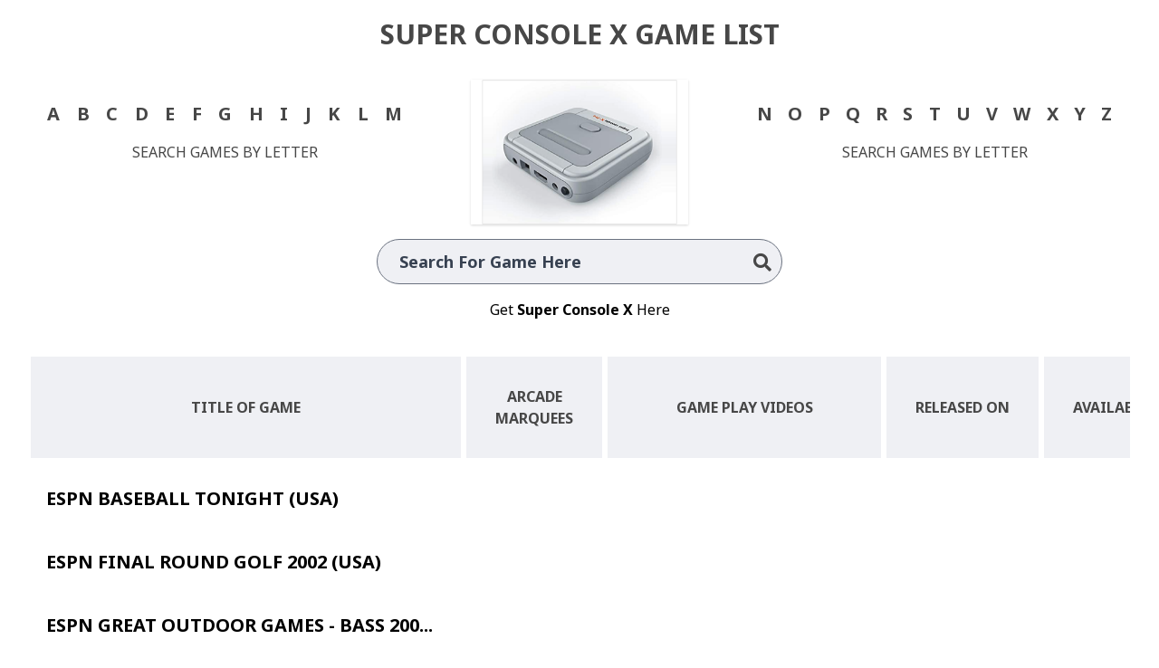

--- FILE ---
content_type: text/html; charset=UTF-8
request_url: https://superconsolexgamelist.com/super-console-x/e?q=&page=3
body_size: 5923
content:
<!DOCTYPE html>
<html lang="en">
    <head>
        <meta charset="utf-8">
        <meta name="viewport" content="width=device-width, initial-scale=1">
        <meta name="csrf-token" content="ZDO88IK33vFFfKDUge9bAKnqqnOiUXQip7lTpII4">

        <meta property="og:url"                content="http://superconsolexgamelist.com/super-console-x/e" />
        <meta property="og:type"               content="category" />
        <meta property="og:title"              content="&quot;Super Console X&quot; games" />
        <meta property="og:description"        content="Super Console X games" />
        <meta property="og:image"              content="https://superconsolexgamelist.com/images/categories/super-console-x.png" />

        <title>Products starting with &quot;E&quot; in Super Console X</title>

        <!-- Scripts -->
        <script src="https://superconsolexgamelist.com/js/app.js"></script>

        <!-- Fontawesome -->
        <link rel="stylesheet" href="https://cdnjs.cloudflare.com/ajax/libs/font-awesome/5.15.4/css/all.min.css" integrity="sha512-1ycn6IcaQQ40/MKBW2W4Rhis/DbILU74C1vSrLJxCq57o941Ym01SwNsOMqvEBFlcgUa6xLiPY/NS5R+E6ztJQ==" crossorigin="anonymous" referrerpolicy="no-referrer" />

        <!-- Fonts -->
        <link rel="preconnect" href="https://fonts.googleapis.com">
        <link rel="preconnect" href="https://fonts.gstatic.com" crossorigin>
        <link href="https://fonts.googleapis.com/css2?family=Noto+Sans:wght@400;700&display=swap" rel="stylesheet">

        <!-- Styles -->
        <link rel="stylesheet" href="https://superconsolexgamelist.com/css/app.css">

<style>
html, body {
    font-family: 'Noto Sans', sans-serif;
}
header {
    padding: 20px;
}
main {
    background: #fff;
    padding-top: 10px;
}
.dark-gray {
    color: #474747;
}
.search input {
    background: #EFF0F4;
}
.close-button:after{
    display: inline-block;
    content: "\00d7"; /* This will render the 'X' */
    padding: 0.2rem 0.9rem !important;
}

table td {
    vertical-align: top;
    min-height: 20px;
}
table tr td: {
    vertical-align: text-top !important;
}
table th:not(.bg-white) {
    padding: 2rem;
    color: #474747;
    background: #EFF0F4;
    text-transform: uppercase;
}
.col-separator {
    width: 1px;
}
.yt-wrapper iframe {
    max-width: 98%;
    width: 500px;
    height: 400px;
}
.marquees img {
    max-width: 300px;
}
.yt-wrapper img {
    max-width: 90%;
    max-height: 90%;
}
.h-div {
    height: 5px;
    background: #ddd;
    width: 100%;
    margin: 40px 0;
}
h3 {
    font-weight: bold;
    margin-bottom: 10px;
}
.rot180 {
    -webkit-transform: rotateY(180deg);
            transform: rotateY(180deg);
}
.gray-text {
    color: #444;
}
.table-header {
    font-weight: bold;
    background: #eee;
    text-transform: uppercase;
    padding: 20px 0;
    text-align: center;
}
[x-cloak] { display: none !important; }
.videos {
    width: 300px;
    overflow: hidden;
}
.main-video {
      width: 12rem !important;
}
.video-thumbnail {
    cursor: pointer;
    position: relative;
}
.video-thumbnail:before {
    font-size: 2rem;
    position:absolute;
    top: 50%;
    left: 50%;
    transform: translate(-50%, -50%);
    -webkit-transform: translate(-50%, -50%);
    color: #fff;
    opacity: .5;
    text-shadow: 0px 0px 12px rgba(0, 0, 0, 1), 0px 0px 12px rgba(0, 0, 0, 1), 0px 0px 12px rgba(0, 0, 0, 1), 0px 0px 12px rgba(0, 0, 0, 1);
    background: rgba(0,0,0,0.4);
}
.video-thumbnail-main:before {
    font-size: 4rem;
    max-width: 100%;
}
.video-thumbnail:hover:before {
    color: #eee;
}
.gameplay-videos div::before {
    font-size: 4rem;
}
.center-cropped {
    background-position: center center;
    background-repeat: no-repeat;
    background-size: cover;
}
.w200xh200 {
    width: 200px;
    height: 200px;
}
footer {
    background: #545456;
}
footer .links a {
    max-width: 70px;
}
@media (min-width: 640px) {
    footer .links a {
        max-width: none;
    }
}
</style>
    </head>
    <body class="antialiased">

        <!-- Page Heading -->
        <header class="flex flex-col justify-center z-30 min-h-24 bg-white items-center top-0  w-full ">
            <div class="top-text flex flex-col justify-center items-center text-center">

                <h2 class="dark-gray text-3xl uppercase font-bold mb-4"><a href="/">Super Console X Game List</a></h2>
    
            </div>
            <div class="hidden sm:flex flex-row justify-center items-start px-8 w-full">
                <div class="flex letters w-1/3 justify-center pt-10 flex-col text-center">
                    <div class="flex flex-row justify-between">
                                                <a class="dark-gray uppercase text-xl font-bold" href="https://superconsolexgamelist.com/super-console-x/a">a</a>
                                                <a class="dark-gray uppercase text-xl font-bold" href="https://superconsolexgamelist.com/super-console-x/b">b</a>
                                                <a class="dark-gray uppercase text-xl font-bold" href="https://superconsolexgamelist.com/super-console-x/c">c</a>
                                                <a class="dark-gray uppercase text-xl font-bold" href="https://superconsolexgamelist.com/super-console-x/d">d</a>
                                                <a class="dark-gray uppercase text-xl font-bold" href="https://superconsolexgamelist.com/super-console-x/e">e</a>
                                                <a class="dark-gray uppercase text-xl font-bold" href="https://superconsolexgamelist.com/super-console-x/f">f</a>
                                                <a class="dark-gray uppercase text-xl font-bold" href="https://superconsolexgamelist.com/super-console-x/g">g</a>
                                                <a class="dark-gray uppercase text-xl font-bold" href="https://superconsolexgamelist.com/super-console-x/h">h</a>
                                                <a class="dark-gray uppercase text-xl font-bold" href="https://superconsolexgamelist.com/super-console-x/i">i</a>
                                                <a class="dark-gray uppercase text-xl font-bold" href="https://superconsolexgamelist.com/super-console-x/j">j</a>
                                                <a class="dark-gray uppercase text-xl font-bold" href="https://superconsolexgamelist.com/super-console-x/k">k</a>
                                                <a class="dark-gray uppercase text-xl font-bold" href="https://superconsolexgamelist.com/super-console-x/l">l</a>
                                                <a class="dark-gray uppercase text-xl font-bold" href="https://superconsolexgamelist.com/super-console-x/m">m</a>
                                            </div>
                    <h4 class="mt-4 dark-gray align-self-center uppercase">Search Games By Letter</h4>
                </div>
                <div class="cat-img px-6 w-1/3 py-4 whitespace-no-wrap flex items-center justify-center">
                    <div class="w-60 bg-white border-grey-400 shadow flex items-center justify-center">
                        <img class="max-w-xs max-h-40" src="/images/categories/super-console-x.png">
                    </div>
                </div>
                <div class="flex letters w-1/3 justify-center pt-10 flex-col text-center">
                    <div class="flex flex-row justify-between">
                                                    <a class="dark-gray uppercase text-xl font-bold" href="https://superconsolexgamelist.com/super-console-x/n">n</a>
                                                    <a class="dark-gray uppercase text-xl font-bold" href="https://superconsolexgamelist.com/super-console-x/o">o</a>
                                                    <a class="dark-gray uppercase text-xl font-bold" href="https://superconsolexgamelist.com/super-console-x/p">p</a>
                                                    <a class="dark-gray uppercase text-xl font-bold" href="https://superconsolexgamelist.com/super-console-x/q">q</a>
                                                    <a class="dark-gray uppercase text-xl font-bold" href="https://superconsolexgamelist.com/super-console-x/r">r</a>
                                                    <a class="dark-gray uppercase text-xl font-bold" href="https://superconsolexgamelist.com/super-console-x/s">s</a>
                                                    <a class="dark-gray uppercase text-xl font-bold" href="https://superconsolexgamelist.com/super-console-x/t">t</a>
                                                    <a class="dark-gray uppercase text-xl font-bold" href="https://superconsolexgamelist.com/super-console-x/u">u</a>
                                                    <a class="dark-gray uppercase text-xl font-bold" href="https://superconsolexgamelist.com/super-console-x/v">v</a>
                                                    <a class="dark-gray uppercase text-xl font-bold" href="https://superconsolexgamelist.com/super-console-x/w">w</a>
                                                    <a class="dark-gray uppercase text-xl font-bold" href="https://superconsolexgamelist.com/super-console-x/x">x</a>
                                                    <a class="dark-gray uppercase text-xl font-bold" href="https://superconsolexgamelist.com/super-console-x/y">y</a>
                                                    <a class="dark-gray uppercase text-xl font-bold" href="https://superconsolexgamelist.com/super-console-x/z">z</a>
                                            </div>
                    <h4 class="mt-4 dark-gray align-self-center uppercase">Search Games By Letter</h4>
                </div>
            </div>
            <div class="flex sm:hidden flex-col justify-center items-start w-full">
                <div class="cat-img px-6 w-full whitespace-no-wrap flex items-center justify-center text-center">
                    <div class="w-60 bg-white border-grey-400 shadow flex items-center text- justify-center">
                        <img class="max-w-xs max-h-40 shadow" src="/images/categories/super-console-x.png">
                    </div>
                </div>
                <h4 class="dark-gray text-center w-full mt-8 uppercase">Search Games By Letter</h4>
                <div class="p-2 flex letters w-full justify-between items-center">
                                        <a class="dark-gray uppercase text-xl font-bold" href="https://superconsolexgamelist.com/super-console-x/a">a</a>
                                        <a class="dark-gray uppercase text-xl font-bold" href="https://superconsolexgamelist.com/super-console-x/b">b</a>
                                        <a class="dark-gray uppercase text-xl font-bold" href="https://superconsolexgamelist.com/super-console-x/c">c</a>
                                        <a class="dark-gray uppercase text-xl font-bold" href="https://superconsolexgamelist.com/super-console-x/d">d</a>
                                        <a class="dark-gray uppercase text-xl font-bold" href="https://superconsolexgamelist.com/super-console-x/e">e</a>
                                        <a class="dark-gray uppercase text-xl font-bold" href="https://superconsolexgamelist.com/super-console-x/f">f</a>
                                        <a class="dark-gray uppercase text-xl font-bold" href="https://superconsolexgamelist.com/super-console-x/g">g</a>
                                        <a class="dark-gray uppercase text-xl font-bold" href="https://superconsolexgamelist.com/super-console-x/h">h</a>
                                        <a class="dark-gray uppercase text-xl font-bold" href="https://superconsolexgamelist.com/super-console-x/i">i</a>
                                        <a class="dark-gray uppercase text-xl font-bold" href="https://superconsolexgamelist.com/super-console-x/j">j</a>
                                        <a class="dark-gray uppercase text-xl font-bold" href="https://superconsolexgamelist.com/super-console-x/k">k</a>
                                        <a class="dark-gray uppercase text-xl font-bold" href="https://superconsolexgamelist.com/super-console-x/l">l</a>
                                        <a class="dark-gray uppercase text-xl font-bold" href="https://superconsolexgamelist.com/super-console-x/m">m</a>
                                    </div>
                <div class="p-2 letters w-full flex pb-8 justify-between items-center">
                                        <a class="dark-gray uppercase text-xl font-bold" href="https://superconsolexgamelist.com/super-console-x/n">n</a>
                                        <a class="dark-gray uppercase text-xl font-bold" href="https://superconsolexgamelist.com/super-console-x/o">o</a>
                                        <a class="dark-gray uppercase text-xl font-bold" href="https://superconsolexgamelist.com/super-console-x/p">p</a>
                                        <a class="dark-gray uppercase text-xl font-bold" href="https://superconsolexgamelist.com/super-console-x/q">q</a>
                                        <a class="dark-gray uppercase text-xl font-bold" href="https://superconsolexgamelist.com/super-console-x/r">r</a>
                                        <a class="dark-gray uppercase text-xl font-bold" href="https://superconsolexgamelist.com/super-console-x/s">s</a>
                                        <a class="dark-gray uppercase text-xl font-bold" href="https://superconsolexgamelist.com/super-console-x/t">t</a>
                                        <a class="dark-gray uppercase text-xl font-bold" href="https://superconsolexgamelist.com/super-console-x/u">u</a>
                                        <a class="dark-gray uppercase text-xl font-bold" href="https://superconsolexgamelist.com/super-console-x/v">v</a>
                                        <a class="dark-gray uppercase text-xl font-bold" href="https://superconsolexgamelist.com/super-console-x/w">w</a>
                                        <a class="dark-gray uppercase text-xl font-bold" href="https://superconsolexgamelist.com/super-console-x/x">x</a>
                                        <a class="dark-gray uppercase text-xl font-bold" href="https://superconsolexgamelist.com/super-console-x/y">y</a>
                                        <a class="dark-gray uppercase text-xl font-bold" href="https://superconsolexgamelist.com/super-console-x/z">z</a>
                                    </div>
            </div>
            <div class="flex w-full items-center justify-center search flex flex-col">
                                <form action="https://superconsolexgamelist.com/super-console-x" class="w-full max-w-md relative">
                    <input class="relative w-full rounded-full h-10 placeholder-gray-700 font-bold text-lg  p-6 border border-gray-500" name="q" value="" placeholder="Search For Game Here" />
                    <button class="dark-gray fas absolute fa-search h-10 p-3 right-0 text-xl bg-transparent"></button>
                </form>
                
            </div>

            <div class="mt-4 w-full text-center">Get <a class="font-bold" href="https://retrogamingstores.com/super-console-x" rel='Super Console X at RetroGamingStores.Com'>Super Console X</a> Here</div>

        </header>



        <div class="min-h-screen bg-gray-100">

            <!-- Page Content -->
            <main>
                <div class="py-2 z-10">
        <div class="min-h-screen mx-auto sm:px-6 lg:px-8">
            <div class="bg-white overflow-hidden overflow-x-auto w-full" x-data="imageGallery()" @keydown.escape="close()">
                <table class="w-full mb-8 border-separate shadow mx-auto table-auto whitespace-nowrap bg-white divide-y divide-gray-300 overflow-hidden">
                    <thead>
                        <tr>
                            <th class="buy-links" ><div>Title Of Game</div></th>
                            <th class="bg-white"><div></div></th>
                            <th class="marquees" ><div>Arcade<br>Marquees</div></th>
                            <th class="bg-white"><div></div></th>
                            <th class="videos"><div>Game play Videos</div></th>
                            <th class="bg-white"><div></div></th>
                            <th><div>Released On</div></th>
                            <th class="bg-white"><div></div></th>
                            <th><div>Available On</div></th>
                            <th class="bg-white"><div></div></th>
                            <th class="reviews"><div class="">Reviews</div></th>
                        </tr>
                    </thead>
                						<tr>
							<td colspan="11" class="h-1 text-right">&nbsp;</td>
						</tr>
                        <tr>
							<td>
								<div class="buy-links flex flex-col justify-start pl-4 flex-">
									<div class="font-bold text-xl mb-1 uppercase"><a href="https://superconsolexgamelist.com/super-console-x/espn-baseball-tonight-usa">ESPN Baseball Tonight (USA)</a></div>
																	</div>
                            </td>
                            <td class="col-separator bg-white"><div></div></td>
                            <td>
                            <div class="marquees hidden sm:flex text-center items-center justify-center flex flex-col">
                                                            </div>
                            </td>
                            <td class="col-separator bg-white"><div></div></td>
                            <td>
                            <div class="videos flex" x-cloak>
                                                                <div x-on:click="openGallery(12117, 0);" class="fas fa-play-circle video-thumbnail video-thumbnail-main hidden">
                                                                    </div>

                                <div class="flex flex-col justify-between">
                                                                </div>
                            </div>
                            </td>
                            <td class="col-separator bg-white"><div></div></td>
                            <td>
                            <div class="released pr-4 flex flex-col pl-4">
                                                            </div>
                            </td>
                            <td class="col-separator bg-white"><div></div></td>
                            <td>
                            <div class="available pr-4 flex flex-col pl-4">
                                                            </div>
                            </td>
                            <td class="col-separator bg-white"><div></div></td>
                            <td>
                            <div class="reviews hidden sm:flex flex-col">
                                                            </div>
                            </td>
                            <td class="col-separator bg-white"><div></div></td>
                        </tr>
                        <tr>
                            <td colspan="11" class="h-1 text-right">
                            </td>
                        </tr>
                						<tr>
							<td colspan="11" class="h-1 text-right">&nbsp;</td>
						</tr>
                        <tr>
							<td>
								<div class="buy-links flex flex-col justify-start pl-4 flex-">
									<div class="font-bold text-xl mb-1 uppercase"><a href="https://superconsolexgamelist.com/super-console-x/espn-final-round-golf-2002-usa">ESPN Final Round Golf 2002 (USA)</a></div>
																	</div>
                            </td>
                            <td class="col-separator bg-white"><div></div></td>
                            <td>
                            <div class="marquees hidden sm:flex text-center items-center justify-center flex flex-col">
                                                            </div>
                            </td>
                            <td class="col-separator bg-white"><div></div></td>
                            <td>
                            <div class="videos flex" x-cloak>
                                                                <div x-on:click="openGallery(12119, 0);" class="fas fa-play-circle video-thumbnail video-thumbnail-main hidden">
                                                                    </div>

                                <div class="flex flex-col justify-between">
                                                                </div>
                            </div>
                            </td>
                            <td class="col-separator bg-white"><div></div></td>
                            <td>
                            <div class="released pr-4 flex flex-col pl-4">
                                                            </div>
                            </td>
                            <td class="col-separator bg-white"><div></div></td>
                            <td>
                            <div class="available pr-4 flex flex-col pl-4">
                                                            </div>
                            </td>
                            <td class="col-separator bg-white"><div></div></td>
                            <td>
                            <div class="reviews hidden sm:flex flex-col">
                                                            </div>
                            </td>
                            <td class="col-separator bg-white"><div></div></td>
                        </tr>
                        <tr>
                            <td colspan="11" class="h-1 text-right">
                            </td>
                        </tr>
                						<tr>
							<td colspan="11" class="h-1 text-right">&nbsp;</td>
						</tr>
                        <tr>
							<td>
								<div class="buy-links flex flex-col justify-start pl-4 flex-">
									<div class="font-bold text-xl mb-1 uppercase"><a href="https://superconsolexgamelist.com/super-console-x/espn-great-outdoor-games-bass-2002-usa">ESPN Great Outdoor Games - Bass 200...</a></div>
																	</div>
                            </td>
                            <td class="col-separator bg-white"><div></div></td>
                            <td>
                            <div class="marquees hidden sm:flex text-center items-center justify-center flex flex-col">
                                                            </div>
                            </td>
                            <td class="col-separator bg-white"><div></div></td>
                            <td>
                            <div class="videos flex" x-cloak>
                                                                <div x-on:click="openGallery(12120, 0);" class="fas fa-play-circle video-thumbnail video-thumbnail-main hidden">
                                                                    </div>

                                <div class="flex flex-col justify-between">
                                                                </div>
                            </div>
                            </td>
                            <td class="col-separator bg-white"><div></div></td>
                            <td>
                            <div class="released pr-4 flex flex-col pl-4">
                                                            </div>
                            </td>
                            <td class="col-separator bg-white"><div></div></td>
                            <td>
                            <div class="available pr-4 flex flex-col pl-4">
                                                            </div>
                            </td>
                            <td class="col-separator bg-white"><div></div></td>
                            <td>
                            <div class="reviews hidden sm:flex flex-col">
                                                            </div>
                            </td>
                            <td class="col-separator bg-white"><div></div></td>
                        </tr>
                        <tr>
                            <td colspan="11" class="h-1 text-right">
                            </td>
                        </tr>
                						<tr>
							<td colspan="11" class="h-1 text-right">&nbsp;</td>
						</tr>
                        <tr>
							<td>
								<div class="buy-links flex flex-col justify-start pl-4 flex-">
									<div class="font-bold text-xl mb-1 uppercase"><a href="https://superconsolexgamelist.com/super-console-x/espn-international-track-field-usa">ESPN International Track &amp; Field (U...</a></div>
																	</div>
                            </td>
                            <td class="col-separator bg-white"><div></div></td>
                            <td>
                            <div class="marquees hidden sm:flex text-center items-center justify-center flex flex-col">
                                                            </div>
                            </td>
                            <td class="col-separator bg-white"><div></div></td>
                            <td>
                            <div class="videos flex" x-cloak>
                                                                <div x-on:click="openGallery(12121, 0);" class="fas fa-play-circle video-thumbnail video-thumbnail-main hidden">
                                                                    </div>

                                <div class="flex flex-col justify-between">
                                                                </div>
                            </div>
                            </td>
                            <td class="col-separator bg-white"><div></div></td>
                            <td>
                            <div class="released pr-4 flex flex-col pl-4">
                                                            </div>
                            </td>
                            <td class="col-separator bg-white"><div></div></td>
                            <td>
                            <div class="available pr-4 flex flex-col pl-4">
                                                            </div>
                            </td>
                            <td class="col-separator bg-white"><div></div></td>
                            <td>
                            <div class="reviews hidden sm:flex flex-col">
                                                            </div>
                            </td>
                            <td class="col-separator bg-white"><div></div></td>
                        </tr>
                        <tr>
                            <td colspan="11" class="h-1 text-right">
                            </td>
                        </tr>
                						<tr>
							<td colspan="11" class="h-1 text-right">&nbsp;</td>
						</tr>
                        <tr>
							<td>
								<div class="buy-links flex flex-col justify-start pl-4 flex-">
									<div class="font-bold text-xl mb-1 uppercase"><a href="https://superconsolexgamelist.com/super-console-x/espn-international-winter-sports-2002-usa">ESPN International Winter Sports 20...</a></div>
																	</div>
                            </td>
                            <td class="col-separator bg-white"><div></div></td>
                            <td>
                            <div class="marquees hidden sm:flex text-center items-center justify-center flex flex-col">
                                                            </div>
                            </td>
                            <td class="col-separator bg-white"><div></div></td>
                            <td>
                            <div class="videos flex" x-cloak>
                                                                <div x-on:click="openGallery(12122, 0);" class="fas fa-play-circle video-thumbnail video-thumbnail-main hidden">
                                                                    </div>

                                <div class="flex flex-col justify-between">
                                                                </div>
                            </div>
                            </td>
                            <td class="col-separator bg-white"><div></div></td>
                            <td>
                            <div class="released pr-4 flex flex-col pl-4">
                                                            </div>
                            </td>
                            <td class="col-separator bg-white"><div></div></td>
                            <td>
                            <div class="available pr-4 flex flex-col pl-4">
                                                            </div>
                            </td>
                            <td class="col-separator bg-white"><div></div></td>
                            <td>
                            <div class="reviews hidden sm:flex flex-col">
                                                            </div>
                            </td>
                            <td class="col-separator bg-white"><div></div></td>
                        </tr>
                        <tr>
                            <td colspan="11" class="h-1 text-right">
                            </td>
                        </tr>
                						<tr>
							<td colspan="11" class="h-1 text-right">&nbsp;</td>
						</tr>
                        <tr>
							<td>
								<div class="buy-links flex flex-col justify-start pl-4 flex-">
									<div class="font-bold text-xl mb-1 uppercase"><a href="https://superconsolexgamelist.com/super-console-x/espn-national-hockey-night">ESPN National Hockey Night</a></div>
																	</div>
                            </td>
                            <td class="col-separator bg-white"><div></div></td>
                            <td>
                            <div class="marquees hidden sm:flex text-center items-center justify-center flex flex-col">
                                                            </div>
                            </td>
                            <td class="col-separator bg-white"><div></div></td>
                            <td>
                            <div class="videos flex" x-cloak>
                                                                <div x-on:click="openGallery(12123, 0);" class="fas fa-play-circle video-thumbnail video-thumbnail-main hidden">
                                                                    </div>

                                <div class="flex flex-col justify-between">
                                                                </div>
                            </div>
                            </td>
                            <td class="col-separator bg-white"><div></div></td>
                            <td>
                            <div class="released pr-4 flex flex-col pl-4">
                                                            </div>
                            </td>
                            <td class="col-separator bg-white"><div></div></td>
                            <td>
                            <div class="available pr-4 flex flex-col pl-4">
                                                            </div>
                            </td>
                            <td class="col-separator bg-white"><div></div></td>
                            <td>
                            <div class="reviews hidden sm:flex flex-col">
                                                            </div>
                            </td>
                            <td class="col-separator bg-white"><div></div></td>
                        </tr>
                        <tr>
                            <td colspan="11" class="h-1 text-right">
                            </td>
                        </tr>
                						<tr>
							<td colspan="11" class="h-1 text-right">&nbsp;</td>
						</tr>
                        <tr>
							<td>
								<div class="buy-links flex flex-col justify-start pl-4 flex-">
									<div class="font-bold text-xl mb-1 uppercase"><a href="https://superconsolexgamelist.com/super-console-x/espn-national-hockey-night-usa">ESPN National Hockey Night (USA)</a></div>
																	</div>
                            </td>
                            <td class="col-separator bg-white"><div></div></td>
                            <td>
                            <div class="marquees hidden sm:flex text-center items-center justify-center flex flex-col">
                                                            </div>
                            </td>
                            <td class="col-separator bg-white"><div></div></td>
                            <td>
                            <div class="videos flex" x-cloak>
                                                                <div x-on:click="openGallery(12124, 0);" class="fas fa-play-circle video-thumbnail video-thumbnail-main hidden">
                                                                    </div>

                                <div class="flex flex-col justify-between">
                                                                </div>
                            </div>
                            </td>
                            <td class="col-separator bg-white"><div></div></td>
                            <td>
                            <div class="released pr-4 flex flex-col pl-4">
                                                            </div>
                            </td>
                            <td class="col-separator bg-white"><div></div></td>
                            <td>
                            <div class="available pr-4 flex flex-col pl-4">
                                                            </div>
                            </td>
                            <td class="col-separator bg-white"><div></div></td>
                            <td>
                            <div class="reviews hidden sm:flex flex-col">
                                                            </div>
                            </td>
                            <td class="col-separator bg-white"><div></div></td>
                        </tr>
                        <tr>
                            <td colspan="11" class="h-1 text-right">
                            </td>
                        </tr>
                						<tr>
							<td colspan="11" class="h-1 text-right">&nbsp;</td>
						</tr>
                        <tr>
							<td>
								<div class="buy-links flex flex-col justify-start pl-4 flex-">
									<div class="font-bold text-xl mb-1 uppercase"><a href="https://superconsolexgamelist.com/super-console-x/espn-speed-world-usa">ESPN Speed World (USA)</a></div>
																	</div>
                            </td>
                            <td class="col-separator bg-white"><div></div></td>
                            <td>
                            <div class="marquees hidden sm:flex text-center items-center justify-center flex flex-col">
                                                            </div>
                            </td>
                            <td class="col-separator bg-white"><div></div></td>
                            <td>
                            <div class="videos flex" x-cloak>
                                                                <div x-on:click="openGallery(12126, 0);" class="fas fa-play-circle video-thumbnail video-thumbnail-main hidden">
                                                                    </div>

                                <div class="flex flex-col justify-between">
                                                                </div>
                            </div>
                            </td>
                            <td class="col-separator bg-white"><div></div></td>
                            <td>
                            <div class="released pr-4 flex flex-col pl-4">
                                                            </div>
                            </td>
                            <td class="col-separator bg-white"><div></div></td>
                            <td>
                            <div class="available pr-4 flex flex-col pl-4">
                                                            </div>
                            </td>
                            <td class="col-separator bg-white"><div></div></td>
                            <td>
                            <div class="reviews hidden sm:flex flex-col">
                                                            </div>
                            </td>
                            <td class="col-separator bg-white"><div></div></td>
                        </tr>
                        <tr>
                            <td colspan="11" class="h-1 text-right">
                            </td>
                        </tr>
                						<tr>
							<td colspan="11" class="h-1 text-right">&nbsp;</td>
						</tr>
                        <tr>
							<td>
								<div class="buy-links flex flex-col justify-start pl-4 flex-">
									<div class="font-bold text-xl mb-1 uppercase"><a href="https://superconsolexgamelist.com/super-console-x/espn-speedworld-usa">ESPN Speedworld (USA)</a></div>
																	</div>
                            </td>
                            <td class="col-separator bg-white"><div></div></td>
                            <td>
                            <div class="marquees hidden sm:flex text-center items-center justify-center flex flex-col">
                                                            </div>
                            </td>
                            <td class="col-separator bg-white"><div></div></td>
                            <td>
                            <div class="videos flex" x-cloak>
                                                                <div x-on:click="openGallery(12128, 0);" class="fas fa-play-circle video-thumbnail video-thumbnail-main hidden">
                                                                    </div>

                                <div class="flex flex-col justify-between">
                                                                </div>
                            </div>
                            </td>
                            <td class="col-separator bg-white"><div></div></td>
                            <td>
                            <div class="released pr-4 flex flex-col pl-4">
                                                            </div>
                            </td>
                            <td class="col-separator bg-white"><div></div></td>
                            <td>
                            <div class="available pr-4 flex flex-col pl-4">
                                                            </div>
                            </td>
                            <td class="col-separator bg-white"><div></div></td>
                            <td>
                            <div class="reviews hidden sm:flex flex-col">
                                                            </div>
                            </td>
                            <td class="col-separator bg-white"><div></div></td>
                        </tr>
                        <tr>
                            <td colspan="11" class="h-1 text-right">
                            </td>
                        </tr>
                						<tr>
							<td colspan="11" class="h-1 text-right">&nbsp;</td>
						</tr>
                        <tr>
							<td>
								<div class="buy-links flex flex-col justify-start pl-4 flex-">
									<div class="font-bold text-xl mb-1 uppercase"><a href="https://superconsolexgamelist.com/super-console-x/espn-sunday-night-nfl">ESPN Sunday Night NFL</a></div>
																	</div>
                            </td>
                            <td class="col-separator bg-white"><div></div></td>
                            <td>
                            <div class="marquees hidden sm:flex text-center items-center justify-center flex flex-col">
                                                            </div>
                            </td>
                            <td class="col-separator bg-white"><div></div></td>
                            <td>
                            <div class="videos flex" x-cloak>
                                                                <div x-on:click="openGallery(12129, 0);" class="fas fa-play-circle video-thumbnail video-thumbnail-main hidden">
                                                                    </div>

                                <div class="flex flex-col justify-between">
                                                                </div>
                            </div>
                            </td>
                            <td class="col-separator bg-white"><div></div></td>
                            <td>
                            <div class="released pr-4 flex flex-col pl-4">
                                                            </div>
                            </td>
                            <td class="col-separator bg-white"><div></div></td>
                            <td>
                            <div class="available pr-4 flex flex-col pl-4">
                                                            </div>
                            </td>
                            <td class="col-separator bg-white"><div></div></td>
                            <td>
                            <div class="reviews hidden sm:flex flex-col">
                                                            </div>
                            </td>
                            <td class="col-separator bg-white"><div></div></td>
                        </tr>
                        <tr>
                            <td colspan="11" class="h-1 text-right">
                            </td>
                        </tr>
                						<tr>
							<td colspan="11" class="h-1 text-right">&nbsp;</td>
						</tr>
                        <tr>
							<td>
								<div class="buy-links flex flex-col justify-start pl-4 flex-">
									<div class="font-bold text-xl mb-1 uppercase"><a href="https://superconsolexgamelist.com/super-console-x/espn-sunday-night-nfl-usa">ESPN Sunday Night NFL (USA)</a></div>
																	</div>
                            </td>
                            <td class="col-separator bg-white"><div></div></td>
                            <td>
                            <div class="marquees hidden sm:flex text-center items-center justify-center flex flex-col">
                                                            </div>
                            </td>
                            <td class="col-separator bg-white"><div></div></td>
                            <td>
                            <div class="videos flex" x-cloak>
                                                                <div x-on:click="openGallery(12130, 0);" class="fas fa-play-circle video-thumbnail video-thumbnail-main hidden">
                                                                    </div>

                                <div class="flex flex-col justify-between">
                                                                </div>
                            </div>
                            </td>
                            <td class="col-separator bg-white"><div></div></td>
                            <td>
                            <div class="released pr-4 flex flex-col pl-4">
                                                            </div>
                            </td>
                            <td class="col-separator bg-white"><div></div></td>
                            <td>
                            <div class="available pr-4 flex flex-col pl-4">
                                                            </div>
                            </td>
                            <td class="col-separator bg-white"><div></div></td>
                            <td>
                            <div class="reviews hidden sm:flex flex-col">
                                                            </div>
                            </td>
                            <td class="col-separator bg-white"><div></div></td>
                        </tr>
                        <tr>
                            <td colspan="11" class="h-1 text-right">
                            </td>
                        </tr>
                						<tr>
							<td colspan="11" class="h-1 text-right">&nbsp;</td>
						</tr>
                        <tr>
							<td>
								<div class="buy-links flex flex-col justify-start pl-4 flex-">
									<div class="font-bold text-xl mb-1 uppercase"><a href="https://superconsolexgamelist.com/super-console-x/espn-winter-x-games-snowboarding-2002-usa">ESPN Winter X-Games Snowboarding 20...</a></div>
																	</div>
                            </td>
                            <td class="col-separator bg-white"><div></div></td>
                            <td>
                            <div class="marquees hidden sm:flex text-center items-center justify-center flex flex-col">
                                                            </div>
                            </td>
                            <td class="col-separator bg-white"><div></div></td>
                            <td>
                            <div class="videos flex" x-cloak>
                                                                <div x-on:click="openGallery(12132, 0);" class="fas fa-play-circle video-thumbnail video-thumbnail-main hidden">
                                                                    </div>

                                <div class="flex flex-col justify-between">
                                                                </div>
                            </div>
                            </td>
                            <td class="col-separator bg-white"><div></div></td>
                            <td>
                            <div class="released pr-4 flex flex-col pl-4">
                                                            </div>
                            </td>
                            <td class="col-separator bg-white"><div></div></td>
                            <td>
                            <div class="available pr-4 flex flex-col pl-4">
                                                            </div>
                            </td>
                            <td class="col-separator bg-white"><div></div></td>
                            <td>
                            <div class="reviews hidden sm:flex flex-col">
                                                            </div>
                            </td>
                            <td class="col-separator bg-white"><div></div></td>
                        </tr>
                        <tr>
                            <td colspan="11" class="h-1 text-right">
                            </td>
                        </tr>
                						<tr>
							<td colspan="11" class="h-1 text-right">&nbsp;</td>
						</tr>
                        <tr>
							<td>
								<div class="buy-links flex flex-col justify-start pl-4 flex-">
									<div class="font-bold text-xl mb-1 uppercase"><a href="https://superconsolexgamelist.com/super-console-x/espn-x-games-skateboarding-usa">ESPN X-Games Skateboarding (USA)</a></div>
																	</div>
                            </td>
                            <td class="col-separator bg-white"><div></div></td>
                            <td>
                            <div class="marquees hidden sm:flex text-center items-center justify-center flex flex-col">
                                                            </div>
                            </td>
                            <td class="col-separator bg-white"><div></div></td>
                            <td>
                            <div class="videos flex" x-cloak>
                                                                <div x-on:click="openGallery(12133, 0);" class="fas fa-play-circle video-thumbnail video-thumbnail-main hidden">
                                                                    </div>

                                <div class="flex flex-col justify-between">
                                                                </div>
                            </div>
                            </td>
                            <td class="col-separator bg-white"><div></div></td>
                            <td>
                            <div class="released pr-4 flex flex-col pl-4">
                                                            </div>
                            </td>
                            <td class="col-separator bg-white"><div></div></td>
                            <td>
                            <div class="available pr-4 flex flex-col pl-4">
                                                            </div>
                            </td>
                            <td class="col-separator bg-white"><div></div></td>
                            <td>
                            <div class="reviews hidden sm:flex flex-col">
                                                            </div>
                            </td>
                            <td class="col-separator bg-white"><div></div></td>
                        </tr>
                        <tr>
                            <td colspan="11" class="h-1 text-right">
                            </td>
                        </tr>
                						<tr>
							<td colspan="11" class="h-1 text-right">&nbsp;</td>
						</tr>
                        <tr>
							<td>
								<div class="buy-links flex flex-col justify-start pl-4 flex-">
									<div class="font-bold text-xl mb-1 uppercase"><a href="https://superconsolexgamelist.com/super-console-x/eswat-europe">ESWAT (Europe)</a></div>
																	</div>
                            </td>
                            <td class="col-separator bg-white"><div></div></td>
                            <td>
                            <div class="marquees hidden sm:flex text-center items-center justify-center flex flex-col">
                                                            </div>
                            </td>
                            <td class="col-separator bg-white"><div></div></td>
                            <td>
                            <div class="videos flex" x-cloak>
                                                                <div x-on:click="openGallery(12134, 0);" class="fas fa-play-circle video-thumbnail video-thumbnail-main hidden">
                                                                    </div>

                                <div class="flex flex-col justify-between">
                                                                </div>
                            </div>
                            </td>
                            <td class="col-separator bg-white"><div></div></td>
                            <td>
                            <div class="released pr-4 flex flex-col pl-4">
                                                            </div>
                            </td>
                            <td class="col-separator bg-white"><div></div></td>
                            <td>
                            <div class="available pr-4 flex flex-col pl-4">
                                                            </div>
                            </td>
                            <td class="col-separator bg-white"><div></div></td>
                            <td>
                            <div class="reviews hidden sm:flex flex-col">
                                                            </div>
                            </td>
                            <td class="col-separator bg-white"><div></div></td>
                        </tr>
                        <tr>
                            <td colspan="11" class="h-1 text-right">
                            </td>
                        </tr>
                						<tr>
							<td colspan="11" class="h-1 text-right">&nbsp;</td>
						</tr>
                        <tr>
							<td>
								<div class="buy-links flex flex-col justify-start pl-4 flex-">
									<div class="font-bold text-xl mb-1 uppercase"><a href="https://superconsolexgamelist.com/super-console-x/eswat-city-under-siege-usa-europe">ESWAT - City Under Siege (USA, Euro...</a></div>
																	</div>
                            </td>
                            <td class="col-separator bg-white"><div></div></td>
                            <td>
                            <div class="marquees hidden sm:flex text-center items-center justify-center flex flex-col">
                                                            </div>
                            </td>
                            <td class="col-separator bg-white"><div></div></td>
                            <td>
                            <div class="videos flex" x-cloak>
                                                                <div x-on:click="openGallery(12135, 0);" class="fas fa-play-circle video-thumbnail video-thumbnail-main hidden">
                                                                    </div>

                                <div class="flex flex-col justify-between">
                                                                </div>
                            </div>
                            </td>
                            <td class="col-separator bg-white"><div></div></td>
                            <td>
                            <div class="released pr-4 flex flex-col pl-4">
                                                            </div>
                            </td>
                            <td class="col-separator bg-white"><div></div></td>
                            <td>
                            <div class="available pr-4 flex flex-col pl-4">
                                                            </div>
                            </td>
                            <td class="col-separator bg-white"><div></div></td>
                            <td>
                            <div class="reviews hidden sm:flex flex-col">
                                                            </div>
                            </td>
                            <td class="col-separator bg-white"><div></div></td>
                        </tr>
                        <tr>
                            <td colspan="11" class="h-1 text-right">
                            </td>
                        </tr>
                
                    </table>
                    <div class="z-50 fixed top-0 left-0 w-full h-full flex items-center justify-center" style="background-color: rgba(0,0,0,.5);" x-show.transition="open">
                        <div class="flex items-start justify-end z-50 absolute right-0 top-0">
                            <button
                                    class="text-white rounded-full flex items-center justify-center focus:outline-none"
                                    style="background-color: rgba(0,0,0,.4);"
                                    @click="close()">
                                <span class="close-button font-bold text-2xl">
                            </button>
                        </div>
                        <div class="h-full w-full flex items-center justify-center overflow-hidden">
                            <template x-for="(slide, index) in currentGallery()" :key="index" @keydown.escape="close()">
                                <div class="h-full w-full flex items-center justify-center absolute z-40" x-show="activeSlide === index">
                                    <div class="yt-wrapper absolute top-0 bottom-0 py-2 md:py-24 px-2 flex flex-col items-center justify-center w-full transition" @click="close()"                     
                                         x-transition:enter="transition ease-out duration-150"
                                         x-transition:enter-start="opacity-0 transform scale-90"
                                         x-transition:enter-end="opacity-100 transform scale-100"
                                         x-transition:leave="transition ease-in duration-150"
                                         x-transition:leave-start="opacity-100 transform scale-100"
                                         x-transition:leave-end="opacity-0 transform scale-90">

                                        <iframe class="p-8" frameborder="0" scrolling="no" marginheight="0" marginwidth="0" type="text/html" :src="slide"></iframe>
                                    </div>
                                    <div class="fixed text-white text-sm font-bold bottom-0 transform -translate-x-10 w-40 h-12 mb-2 hidden md:flex justify-center items-center" >
                                        <span class="w-12 text-right" x-text="index + 1"></span>
                                        <span class="w-4 text-center">/</span>
                                        <span class="w-12 text-left" x-text="currentGallery().length"></span>
                                    </div>
                                </div>
                            </template>

                            <div class="fixed z-30 flex justify-between align-center left-0 pl-4 z-50" >
                                <div class="">
                                    <button
                                            type="button"
                                            class="w-12 h-12 rounded-full focus:outline-none flex items-center justify-center"
                                            style="background-color: rgba(0,0,0,.4);"
                                            @click="activeSlide = activeSlide === 0 ? currentGallery().length - 1 : activeSlide - 1;">
                                        <i class="fas fa-chevron-left text-white"></i>
                                    </button>
                                </div>
                            </div>
                            <div class="fixed z-30 flex justify-between align-center right-0 pr-4 z-50">
                                <div class="">
                                    <button
                                            type="button"
                                            class="text-white font-bold w-12 h-12 rounded-full focus:outline-none flex items-center justify-center"
                                            style="background-color: rgba(0,0,0,.4);"
                                            @click="activeSlide = activeSlide === currentGallery().length - 1 ? 0 : activeSlide + 1">
                                            <i class="fas fa-chevron-right text-white"></i>
                                    </button>
                                </div>
                            </div>
                        </div>
                    </div>
                </div>
            </div>
            <div class="flex flex-wrap items-center justify-center bg-white gap-4 mt-8">
        Showing 31-45 of 892 (Page 3 of 60)
    </div>
    <div class="flex flex-wrap items-center justify-center bg-white gap-4 mt-4 mb-4">
        
                    <a class="rounded-l rounded-sm border-r border-t border-b border-l border-brand-light px-3 py-1 text-brand-dark hover:bg-brand-light no-underline hover:border-opacity-60 hover:border-gray-400 dark-gray mb-2" href="https://superconsolexgamelist.com/super-console-x/e?q=&amp;page=2" rel="prev">
            <
            </a>
        
        <div class="pagination-separator w-2 md:w-4">&nbsp;</div>

        
                    
            
            
                                                                        <a class="border-t border-r border-b border-l border-brand-light px-3 py-1 no-underline hover:border-opacity-60 hover:border-gray-400 dark-gray mb-2" href="https://superconsolexgamelist.com/super-console-x/e?q=&amp;page=1">1</a>
                                        <div class="pagination-separator w-2 md:w-4">&nbsp;</div>
                                                            <a class="border-t border-r border-b border-l border-brand-light px-3 py-1 no-underline hover:border-opacity-60 hover:border-gray-400 dark-gray mb-2" href="https://superconsolexgamelist.com/super-console-x/e?q=&amp;page=2">2</a>
                                        <div class="pagination-separator w-2 md:w-4">&nbsp;</div>
                                                            <span class="border-t border-r border-b border-l border-gray-400 px-3 py-1 bg-gray-200 no-underline border-opacity-70 mb-2">3</span>
                                        <div class="pagination-separator w-2 md:w-4">&nbsp;</div>
                                                            <a class="border-t border-r border-b border-l border-brand-light px-3 py-1 no-underline hover:border-opacity-60 hover:border-gray-400 dark-gray mb-2" href="https://superconsolexgamelist.com/super-console-x/e?q=&amp;page=4">4</a>
                                        <div class="pagination-separator w-2 md:w-4">&nbsp;</div>
                                                            <a class="border-t border-r border-b border-l border-brand-light px-3 py-1 no-underline hover:border-opacity-60 hover:border-gray-400 dark-gray mb-2" href="https://superconsolexgamelist.com/super-console-x/e?q=&amp;page=5">5</a>
                                        <div class="pagination-separator w-2 md:w-4">&nbsp;</div>
                                                            <a class="border-t border-r border-b border-l border-brand-light px-3 py-1 no-underline hover:border-opacity-60 hover:border-gray-400 dark-gray mb-2" href="https://superconsolexgamelist.com/super-console-x/e?q=&amp;page=6">6</a>
                                        <div class="pagination-separator w-2 md:w-4">&nbsp;</div>
                                                            <a class="border-t border-r border-b border-l border-brand-light px-3 py-1 no-underline hover:border-opacity-60 hover:border-gray-400 dark-gray mb-2" href="https://superconsolexgamelist.com/super-console-x/e?q=&amp;page=7">7</a>
                                        <div class="pagination-separator w-2 md:w-4">&nbsp;</div>
                                                            <a class="border-t border-r border-b border-l border-brand-light px-3 py-1 no-underline hover:border-opacity-60 hover:border-gray-400 dark-gray mb-2" href="https://superconsolexgamelist.com/super-console-x/e?q=&amp;page=8">8</a>
                                        <div class="pagination-separator w-2 md:w-4">&nbsp;</div>
                                                            <a class="border-t border-r border-b border-l border-brand-light px-3 py-1 no-underline hover:border-opacity-60 hover:border-gray-400 dark-gray mb-2" href="https://superconsolexgamelist.com/super-console-x/e?q=&amp;page=9">9</a>
                                        <div class="pagination-separator w-2 md:w-4">&nbsp;</div>
                                                            <a class="border-t border-r border-b border-l border-brand-light px-3 py-1 no-underline hover:border-opacity-60 hover:border-gray-400 dark-gray mb-2" href="https://superconsolexgamelist.com/super-console-x/e?q=&amp;page=10">10</a>
                                        <div class="pagination-separator w-2 md:w-4">&nbsp;</div>
                                                
                            <span class="border-t border-r border-b border-l border-brand-light px-3 py-1 cursor-not-allowed no-underline dark-gray mb-2">...</span>
                <div class="pagination-separator w-2 md:w-4">&nbsp;</div>
            
            
                                
            
            
                                                                        <a class="border-t border-r border-b border-l border-brand-light px-3 py-1 no-underline hover:border-opacity-60 hover:border-gray-400 dark-gray mb-2" href="https://superconsolexgamelist.com/super-console-x/e?q=&amp;page=59">59</a>
                                        <div class="pagination-separator w-2 md:w-4">&nbsp;</div>
                                                            <a class="border-t border-r border-b border-l border-brand-light px-3 py-1 no-underline hover:border-opacity-60 hover:border-gray-400 dark-gray mb-2" href="https://superconsolexgamelist.com/super-console-x/e?q=&amp;page=60">60</a>
                                        <div class="pagination-separator w-2 md:w-4">&nbsp;</div>
                                    
        
                    <a class="rounded-r rounded-sm border border-brand-light px-3 py-1 hover:bg-brand-light no-underline dark-gray hover:border-opacity-60 hover:border-gray-400 mb-2" href="https://superconsolexgamelist.com/super-console-x/e?q=&amp;page=4" rel="next">></a>
            </div>

        </div>
    </div>
<script>
function clearSearch() {
    var href = window.location.pathname;
    var parts = href.split('/');

    if (parts[1] && parts[2] && parts[2].length === 1)
        href = '/' + parts[1];

    window.location = href;
}

function imageGallery() {
    return {
        activeGallery: -1 ,
        activeSlide: -1 ,
        loading_string: '',
        open: false,
        slides: {
                            "12117": [
                                ],
                            "12119": [
                                ],
                            "12120": [
                                ],
                            "12121": [
                                ],
                            "12122": [
                                ],
                            "12123": [
                                ],
                            "12124": [
                                ],
                            "12126": [
                                ],
                            "12128": [
                                ],
                            "12129": [
                                ],
                            "12130": [
                                ],
                            "12132": [
                                ],
                            "12133": [
                                ],
                            "12134": [
                                ],
                            "12135": [
                                ],
            
        },

        openGallery(gallery, slide) {
            this.activeGallery = gallery;
            this.activeSlide = slide;
            this.open = true;
        },

        close() {
            this.activeGallery = -1;
            this.activeSlide = -1;
            this.open = false;
        },

        currentGallery() {
            return this.slides[this.activeGallery] ?? [];
        }
    }
}
</script>
            </main>
        </div>

        <footer class="w-full mt-8 min-h-48 text-center items-center justify-center flex flex-col text-white px-10 md:px-20">
        <h2 class="text-3xl uppercase font-bold mt-6 md:mt-8"><a href="/">Super Console X Game List</a></h2>
        <div class="h-px bg-white w-full mt-8 mb-8">&nbsp;</div>
        <div class="flex gap-x-8 mb-4 md:mb-8 gap-8 links text-lg justify-around w-full">
            <a href="/" class="md:max-w-none">About Us</a>
            <a href="/" class="md:max-w-none">Contact Us</a>
            <a href="/" class="md:max-w-none">Privacy Policy</a>
        </div>
        
    </footer>

		
    <script defer src="https://static.cloudflareinsights.com/beacon.min.js/vcd15cbe7772f49c399c6a5babf22c1241717689176015" integrity="sha512-ZpsOmlRQV6y907TI0dKBHq9Md29nnaEIPlkf84rnaERnq6zvWvPUqr2ft8M1aS28oN72PdrCzSjY4U6VaAw1EQ==" data-cf-beacon='{"version":"2024.11.0","token":"9c4c4c08a48440eb946ca57f8f0105ce","r":1,"server_timing":{"name":{"cfCacheStatus":true,"cfEdge":true,"cfExtPri":true,"cfL4":true,"cfOrigin":true,"cfSpeedBrain":true},"location_startswith":null}}' crossorigin="anonymous"></script>
</body>
<script>
const body = document.body;
const header = document.querySelector("header");
const scrollUp = "scroll-up";
const scrollDown = "scroll-down";
const min_width = 99999;
let lastScroll = 0, lastLastScroll;

window.addEventListener("scroll", () => {

    if (window.innerWidth < min_width) return;

    const currentScroll = window.pageYOffset;
    if (currentScroll <= 0) {
        body.classList.remove(scrollUp);
        return;
    }

    if (currentScroll == 636 && lastLastScroll == 569) return;

    if (currentScroll > lastScroll && !body.classList.contains(scrollDown)) {
        // down
        body.classList.remove(scrollUp);
        body.classList.add(scrollDown);
    } else if (currentScroll < lastScroll && body.classList.contains(scrollDown)) {
        // up
        body.classList.remove(scrollDown);
        body.classList.add(scrollUp);
    }
    lastLastScroll = lastScroll;
    lastScroll = currentScroll;
    console.log('lastLastScroll: '+lastLastScroll+' - currentScroll: '+currentScroll);
});

setInterval(function() {
    if (window.innerWidth < min_width) return;
}, 100);

function clearSearch() {
    var href = window.location.pathname;
    var parts = href.split('/');

    if (parts[1] && parts[2] && parts[2].length === 1)
        href = '/' + parts[1];

    window.location = href;
}
</script>
<script>
/*

SCROLL ANIMATION FOR HEADER
    - basically add a class to body on scroll,
and transitions to classes that need to show / hide

const body = document.body;
const nav = document.querySelector(".page-header nav");
const menu = document.querySelector(".page-header .menu");
const lottiePlayer = document.querySelector("lottie-player");
const scrollUp = "scroll-up";
const scrollDown = "scroll-down";
let lastScroll = 0;

window.addEventListener("scroll", () => {
    const currentScroll = window.pageYOffset;
    if (currentScroll <= 0) {
        body.classList.remove(scrollUp);
        return;
    }

    if (currentScroll > lastScroll && !body.classList.contains(scrollDown)) {
        // down
            body.classList.remove(scrollUp);
        body.classList.add(scrollDown);
        lottiePlayer.play();
    } else if (
        currentScroll < lastScroll &&
            body.classList.contains(scrollDown)
        ) {
            // up
                body.classList.remove(scrollDown);
            body.classList.add(scrollUp);
            lottiePlayer.stop();
        }
        lastScroll = currentScroll;
});
 */
</script>
</html>
